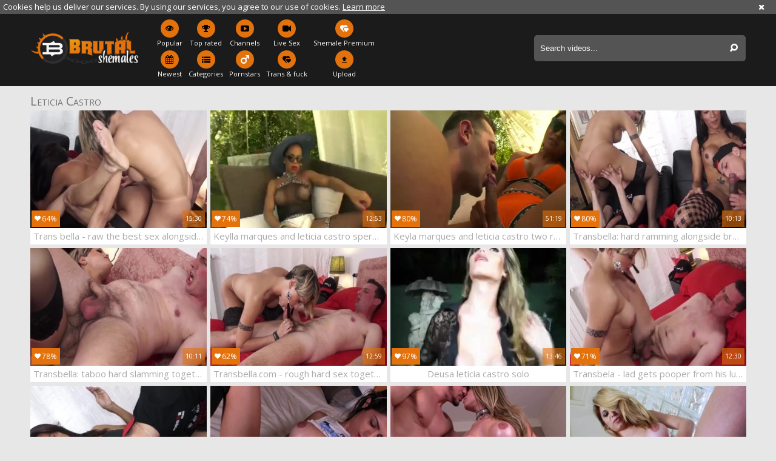

--- FILE ---
content_type: text/html; charset=UTF-8
request_url: https://www.brutalshemales.net/pornstar/leticia-castro
body_size: 5541
content:
<!DOCTYPE html>
<html lang="en">
<head>
	<meta charset="utf-8">
	<meta name="referrer" content="unsafe-url">
	<meta name="viewport" content="width=device-width, initial-scale=1.0, user-scalable=no">
	<title>Leticia Castro at Brutal Shemales XXX Tube</title>
	<meta name="description" content="Brutal shemale pornstars XXX videos and Leticia Castro free porn clips">
	<meta name="keywords" content="shemale, tranny, shemales, brutal shemales, shemale tube, tranny tube, shemale porn, tranny porn, sex, fetish, bdsm, domination, kink">
	<link rel="apple-touch-icon"		sizes="57x57" 		href="/static/images/favicon/apple-icon-57x57-f2f1a2dd4d.png">
	<link rel="apple-touch-icon" 		sizes="60x60" 		href="/static/images/favicon/apple-icon-60x60-e64622d2b4.png">
	<link rel="apple-touch-icon" 		sizes="72x72" 		href="/static/images/favicon/apple-icon-72x72-e53d07081f.png">
	<link rel="apple-touch-icon" 		sizes="76x76" 		href="/static/images/favicon/apple-icon-76x76-772f8b13a8.png">
	<link rel="apple-touch-icon" 		sizes="114x114" 	href="/static/images/favicon/apple-icon-114x114-e25f386917.png">
	<link rel="apple-touch-icon" 		sizes="120x120" 	href="/static/images/favicon/apple-icon-120x120-990e884acd.png">
	<link rel="apple-touch-icon" 		sizes="144x144" 	href="/static/images/favicon/apple-icon-144x144-e8d5701a73.png">
	<link rel="apple-touch-icon" 		sizes="152x152" 	href="/static/images/favicon/apple-icon-152x152-8cc1452eb1.png">
	<link rel="apple-touch-icon" 		sizes="180x180" 	href="/static/images/favicon/apple-icon-180x180-f6f06c2018.png">
	<link rel="icon" type="image/png"	sizes="192x192" 	href="/static/images/favicon/android-icon-192x192-359c13350a.png">
	<link rel="icon" type="image/png"	sizes="32x32" 		href="/static/images/favicon/favicon-32x32-534225f870.png">
	<link rel="icon" type="image/png"	sizes="96x96" 		href="/static/images/favicon/favicon-96x96-09c1781ece.png">
	<link rel="icon" type="image/png"	sizes="16x16" 		href="/static/images/favicon/favicon-16x16-eb67a521cf.png">
	<link rel="manifest" href="/static/images/favicon/manifest-6da032c851.json">
	<link rel='prefetch' href='/static/gallery-a2456d8891.js'>
		<meta name="msapplication-TileColor" content=#1b1b1b>
	<meta name="msapplication-TileImage" content="/static/images/favicon/ms-icon-144x144-e8d5701a73.png">
	<meta name="msapplication-config" content="/static/images/favicon/browserconfig-653d077300.xml">
	<meta name="theme-color" content=#1b1b1b>
	<link href='//fonts.googleapis.com/css?family=Open+Sans:300italic,400italic,600italic,700italic,800italic,400,600,700,800,300' rel='stylesheet' type='text/css'>
    <link rel="stylesheet" href="/static/style-light-07979f7847.css">
	<script type="text/javascript" src="https://stats.hprofits.com/advertisement.min.js"></script>
									<!-- Google tag (gtag.js) -->
<script async src="https://www.googletagmanager.com/gtag/js?id=G-47KLP9PBNJ"></script>
<script>
  window.dataLayer = window.dataLayer || [];
  function gtag(){dataLayer.push(arguments);}
  gtag('js', new Date());
function ga() {
    var args = Array.prototype.slice.call(arguments);
    if(args[1] === 'page_view'){
        var dimension = args[2] ? args[2] : {dimension1: 'other'};
        dimension['content_group'] = dimension.dimension1;
        gtag('config', 'G-47KLP9PBNJ', {
          send_page_view: false,
          content_group: dimension.dimension1
        });
        gtag('event', args[1], dimension);
    return;
    }
    gtag(args[1], args[3], {
        'event_category': args[2],
        'event_label': args[4]
    })
}
ga('send', 'page_view', {dimension1: 'pornstar'});
window.gaId='G-47KLP9PBNJ';
</script>

<!-- Yandex.Metrika counter -->
<script type="text/javascript" >
   (function(m,e,t,r,i,k,a){m[i]=m[i]||function(){(m[i].a=m[i].a||[]).push(arguments)};
   m[i].l=1*new Date();k=e.createElement(t),a=e.getElementsByTagName(t)[0],k.async=1,k.src=r,a.parentNode.insertBefore(k,a)})
   (window, document, "script", "https://mc.yandex.ru/metrika/tag.js", "ym");

   ym(76150012, "init", {
        clickmap:true,
        trackLinks:true,
        accurateTrackBounce:true
   });
</script>
<noscript><div><img src="https://mc.yandex.ru/watch/76150012" style="position:absolute; left:-9999px;" alt="" /></div></noscript>
<!-- /Yandex.Metrika counter -->
		</head>
<body data-pp-stat="0">
			<!-- header -->
	<div class="off-canvas js-offcanvas" id="off-canvas">
		<a href="/" class="logo">
			<img src="/static/images/logo-8b04f69569.png" alt="Shemales, Shemale Tube, Tranny Porn at Brutal Shemales">
		</a>
		<form id="mobile-search" class="search js-search f-right" name="search_form" method="get" action="/search/-query-">
			<input
				class="search-input js-search-input"
				type="text"
				value=""
				name="query"
				placeholder="Search videos..."
				autocomplete="off"
			>
			<button class="search-button" id="search-button">
				<i class="icon-search"></i>
			</button>
		</form>
		<nav>
			<ul>
				<li class="">
					<a href="/"><i class="icon-eye"></i><span>Popular</span></a>
				</li>
				<li class="">
					<a href="/newest"><i class="icon-calendar"></i><span>Newest</span></a>
				</li>
								<li class="">
					<a href="/top-rated"><i class="icon-award"></i><span>Top rated</span></a>
				</li>
				<li class="">
					<a href="/categories"><i class="icon-list"></i><span>Categories</span></a>
				</li>
								<li class="">
					<a href="/channels"><i class="icon-youtube-play"></i><span>Channels</span></a>
				</li>
								<li class="active">
					<a href="/pornstars"><i class="icon-male"></i><span>Pornstars</span></a>
				</li>
								<li class="">
					<a href="/upload"><i class="icon-file_upload"></i><span>Upload</span></a>
				</li>
			</ul>
		</nav>
	</div>
	<div class="content-wrap">
		<div class="b-cookie" id="ticker">
			<div class="b-cookie__body clearfix">
				<div class="b-cookie-mess f-left">
					Cookies help us deliver our services. By using our services, you agree to our use of cookies.
					<a href="/cookie-policy" target="_blank">Learn more</a>
				</div>
				<a href="#" class="b-cookie__close f-right">
					<i class="icon-cancel"></i>
				</a>
			</div>
		</div>
		<div class="leaderboard-spot">
			
		</div>
		<header>
			<div class="row">
				<table>
					<tr>
						<td class="logo-td">
							<a href="/" class="logo">
								<img src="/static/images/logo-8b04f69569.png" alt="Shemales, Shemale Tube, Tranny Porn at Brutal Shemales">
							</a>
						</td>
						<td class="nav-td">
							<nav>
								<ul>
									<li class="">
										<a href="/">
											<div class="nav-icon"><i class="icon-eye"></i></div>
											<span>Popular</span>
										</a>
									</li>
									<li class="">
										<a href="/newest">
											<div class="nav-icon"><i class="icon-calendar"></i></div>
											<span>Newest</span>
										</a>
									</li>
																		<li class="">
										<a href="/top-rated">
											<div class="nav-icon"><i class="icon-award"></i></div>
											<span>Top rated</span>
										</a>
									</li>
									<li class="">
										<a href="/categories">
											<div class="nav-icon"><i class="icon-list"></i></div>
											<span>Categories</span>
										</a>
									</li>
																		<li class="">
										<a href="/channels">
											<div class="nav-icon"><i class="icon-youtube-play"></i></div>
											<span>Channels</span>
										</a>
									</li>
																		<li class="active">
										<a href="/pornstars">
											<div class="nav-icon"><i class="icon-male"></i></div>
											<span>Pornstars</span>
										</a>
									</li>
																		<li class="js-random-link-item js-hp-tl">
<a href="https://wolf-327b.com/resource?zones=296" target="_blank" rel="nofollow" class="menu-random js-menu-random" data-spot="MI1" data-banner-id="">
	<div class="nav-icon"><i class="icon-live-sex"></i></div>
	<span>Live Sex</span>
</a>
</li>

<li class="js-random-link-item js-hp-tl">
<a href="https://wolf-327b.com/resource?zones=298" target="_blank" rel="nofollow" class="menu-random js-menu-random" data-spot="MI2" data-banner-id="">
	<div class="nav-icon"><i class="icon-vod"></i></div>
	<span>Trans & fuck</span>
</a>
</li>

<li class="js-random-link-item js-hp-tl active is-active">
<a href="https://faphouse.com/transgender/tour?utm_campaign=ai.dxY&utm_content=brutalshemalesnet" target="_blank" rel="nofollow" class="menu-random js-menu-random" data-spot="MI3" data-banner-id="">
	<div class="nav-icon"><i class="icon-dating"></i></div>
	<span>Shemale Premium</span>
</a>
</li>


									<li class="">
										<a href="/upload">
											<div class="nav-icon"><i class="icon-file_upload"></i></div>
											<span>Upload</span>
										</a>
									</li>
								</ul>
							</nav>
						</td>
						<td class="search-td">
							<form id="search" class="search js-search f-right" name="search_form" method="get" action="/search/-query-">
								<input
									class="search-input js-search-input"
									type="text"
									value=""
									name="query"
									placeholder="Search videos..."
									autocomplete="off"
								>
								<button class="search-button" id="search-button">
									<i class="icon-search"></i>
								</button>
							</form>
							<div id="mobile-nav" class="js-offcanvas-button">
								<i class="rotate-right-i"></i>
								<i class="hider-i"></i>
								<i class="rotate-left-i"></i>
							</div>
						</td>
					</tr>
				</table>
			</div>
		</header>
		<div class="content">
			<div class="b-mobile-random-links">
				<ul class="js-random-links-mobile-spot"></ul>
			</div>
			<div class="mobile-random header-spot header-random"><div data-hp-id="109" data-hp-zone></div></div>							<div class="row">
					<h1 class="f-left">Leticia Castro</h1>
									</div>
			<div class="row">
				<div
					id="galleries"
					class="thumb-list wrapper js-gallery-list clearfix"
					data-infinite-scroll="1"
					data-infinite-scroll-url="/pornstar/leticia-castro?page=-page-"
					data-page="1"
				>
					
			<div class="thumb js-thumb">
	<a
		class="wrapper-img js-gallery-stats"
		href="/vids/1462523-trans-bella-raw-the-best-sex-alongside-leticia-castro.html"
		data-position="1"
		data-gallery-id="1462523"
		data-thumb-id="11281853"
		title="Trans Bella - Raw the best sex alongside Leticia Castro"
		target="_blank"
		data-vp-track
		data-gtid="1_1198941_11"
		>
		<div class="img-wrap">
			<picture class="js-gallery-img">
									<source type="image/webp" srcset="https://icdn05.brutalshemales.net/23979/1_1198941_11.webp">
									<source type="image/jpeg" srcset="https://icdn05.brutalshemales.net/23979/1_1198941_11.jpg">
								<img loading="lazy" data-src="https://icdn05.brutalshemales.net/23979/1_1198941_11.jpg" width="480" height="320" alt="Trans Bella - Raw the best sex alongside Leticia Castro">
			</picture>
			<div class="thumb-rate"><i class="icon-heart"></i>64%</div>
						<div class="info">
				<div class="relative">
					<table>
						<tr>
							<td class="date">3 years ago</td>
							<td class="views">507 views</td>
							<td class="time">15:30</td>
						</tr>
					</table>
				</div>
			</div>
		</div>
		<div class="desc">
			Trans bella - raw the best sex alongside leticia castro
		</div>
	</a>
</div>
<div class="thumb js-thumb">
	<a
		class="wrapper-img js-gallery-stats"
		href="/vids/1154471-keylla-marques-and-leticia-castro-sperm-a-sub.html"
		data-position="2"
		data-gallery-id="1154471"
		data-thumb-id="8876391"
		title="Keylla Marques And Leticia Castro sperm A Sub"
		target="_blank"
		data-vp-track
		data-gtid="847702_2"
		>
		<div class="img-wrap">
			<picture class="js-gallery-img">
									<source type="image/webp" srcset="https://icdn05.brutalshemales.net/16955/847702_2.webp">
									<source type="image/jpeg" srcset="https://icdn05.brutalshemales.net/16955/847702_2.jpg">
								<img loading="lazy" data-src="https://icdn05.brutalshemales.net/16955/847702_2.jpg" width="480" height="320" alt="Keylla Marques And Leticia Castro sperm A Sub">
			</picture>
			<div class="thumb-rate"><i class="icon-heart"></i>74%</div>
						<div class="info">
				<div class="relative">
					<table>
						<tr>
							<td class="date">4 years ago</td>
							<td class="views">43 views</td>
							<td class="time">12:53</td>
						</tr>
					</table>
				</div>
			</div>
		</div>
		<div class="desc">
			Keylla marques and leticia castro sperm a sub
		</div>
	</a>
</div>
<div class="thumb js-thumb">
	<a
		class="wrapper-img js-gallery-stats"
		href="/vids/1119171-keyla-marques-and-leticia-castro-two-rods-for-the-gardener.html"
		data-position="3"
		data-gallery-id="1119171"
		data-thumb-id="8602071"
		title="Keyla Marques And Leticia Castro Two rods For The Gardener"
		target="_blank"
		data-vp-track
		data-gtid="836573_4"
		>
		<div class="img-wrap">
			<picture class="js-gallery-img">
									<source type="image/webp" srcset="https://icdn05.brutalshemales.net/16732/836573_4.webp">
									<source type="image/jpeg" srcset="https://icdn05.brutalshemales.net/16732/836573_4.jpg">
								<img loading="lazy" data-src="https://icdn05.brutalshemales.net/16732/836573_4.jpg" width="480" height="320" alt="Keyla Marques And Leticia Castro Two rods For The Gardener">
			</picture>
			<div class="thumb-rate"><i class="icon-heart"></i>80%</div>
						<div class="info">
				<div class="relative">
					<table>
						<tr>
							<td class="date">4 years ago</td>
							<td class="views">64 views</td>
							<td class="time">51:19</td>
						</tr>
					</table>
				</div>
			</div>
		</div>
		<div class="desc">
			Keyla marques and leticia castro two rods for the gardener
		</div>
	</a>
</div>
<div class="thumb js-thumb">
	<a
		class="wrapper-img js-gallery-stats"
		href="/vids/1190501-transbella-hard-ramming-alongside-brunette-fabry-horse.html"
		data-position="4"
		data-gallery-id="1190501"
		data-thumb-id="9185641"
		title="TransBella: Hard ramming alongside brunette Fabry Horse"
		target="_blank"
		data-vp-track
		data-gtid="1_854327_9"
		>
		<div class="img-wrap">
			<picture class="js-gallery-img">
									<source type="image/webp" srcset="https://icdn05.brutalshemales.net/17087/1_854327_9.webp">
									<source type="image/jpeg" srcset="https://icdn05.brutalshemales.net/17087/1_854327_9.jpg">
								<img loading="lazy" data-src="https://icdn05.brutalshemales.net/17087/1_854327_9.jpg" width="480" height="320" alt="TransBella: Hard ramming alongside brunette Fabry Horse">
			</picture>
			<div class="thumb-rate"><i class="icon-heart"></i>80%</div>
						<div class="info">
				<div class="relative">
					<table>
						<tr>
							<td class="date">4 years ago</td>
							<td class="views">60 views</td>
							<td class="time">10:13</td>
						</tr>
					</table>
				</div>
			</div>
		</div>
		<div class="desc">
			Transbella: hard ramming alongside brunette fabry horse
		</div>
	</a>
</div>
<div class="thumb js-thumb">
	<a
		class="wrapper-img js-gallery-stats"
		href="/vids/1154121-transbella-taboo-hard-slamming-together-with-leticia-castro.html"
		data-position="5"
		data-gallery-id="1154121"
		data-thumb-id="8871331"
		title="TransBella: Taboo hard slamming together with Leticia Castro"
		target="_blank"
		data-vp-track
		data-gtid="1_848685_12"
		>
		<div class="img-wrap">
			<picture class="js-gallery-img">
									<source type="image/webp" srcset="https://icdn05.brutalshemales.net/16974/1_848685_12.webp">
									<source type="image/jpeg" srcset="https://icdn05.brutalshemales.net/16974/1_848685_12.jpg">
								<img loading="lazy" data-src="https://icdn05.brutalshemales.net/16974/1_848685_12.jpg" width="480" height="320" alt="TransBella: Taboo hard slamming together with Leticia Castro">
			</picture>
			<div class="thumb-rate"><i class="icon-heart"></i>78%</div>
						<div class="info">
				<div class="relative">
					<table>
						<tr>
							<td class="date">4 years ago</td>
							<td class="views">10 views</td>
							<td class="time">10:11</td>
						</tr>
					</table>
				</div>
			</div>
		</div>
		<div class="desc">
			Transbella: taboo hard slamming together with leticia castro
		</div>
	</a>
</div>
<div class="thumb js-thumb">
	<a
		class="wrapper-img js-gallery-stats"
		href="/vids/1190491-transbella-com-rough-hard-sex-together-with-leticia-castro.html"
		data-position="6"
		data-gallery-id="1190491"
		data-thumb-id="9185441"
		title="TransBella.com - Rough hard sex together with Leticia Castro"
		target="_blank"
		data-vp-track
		data-gtid="1_854339_17"
		>
		<div class="img-wrap">
			<picture class="js-gallery-img">
									<source type="image/webp" srcset="https://icdn05.brutalshemales.net/17087/1_854339_17.webp">
									<source type="image/jpeg" srcset="https://icdn05.brutalshemales.net/17087/1_854339_17.jpg">
								<img loading="lazy" data-src="https://icdn05.brutalshemales.net/17087/1_854339_17.jpg" width="480" height="320" alt="TransBella.com - Rough hard sex together with Leticia Castro">
			</picture>
			<div class="thumb-rate"><i class="icon-heart"></i>62%</div>
						<div class="info">
				<div class="relative">
					<table>
						<tr>
							<td class="date">4 years ago</td>
							<td class="views">20 views</td>
							<td class="time">12:59</td>
						</tr>
					</table>
				</div>
			</div>
		</div>
		<div class="desc">
			Transbella.com - rough hard sex together with leticia castro
		</div>
	</a>
</div>
<div class="thumb js-thumb">
	<a
		class="wrapper-img js-gallery-stats"
		href="/vids/160657-deusa-leticia-castro-solo.html"
		data-position="7"
		data-gallery-id="160657"
		data-thumb-id="3888456"
		title="Deusa Leticia Castro Solo"
		target="_blank"
		data-vp-track
		data-gtid="503008_1"
		>
		<div class="img-wrap">
			<picture class="js-gallery-img">
									<source type="image/webp" srcset="https://icdn05.brutalshemales.net/10061/503008_1.webp">
									<source type="image/jpeg" srcset="https://icdn05.brutalshemales.net/10061/503008_1.jpg">
								<img loading="lazy" data-src="https://icdn05.brutalshemales.net/10061/503008_1.jpg" width="480" height="320" alt="Deusa Leticia Castro Solo">
			</picture>
			<div class="thumb-rate"><i class="icon-heart"></i>97%</div>
						<div class="info">
				<div class="relative">
					<table>
						<tr>
							<td class="date">10 years ago</td>
							<td class="views">29 views</td>
							<td class="time">13:46</td>
						</tr>
					</table>
				</div>
			</div>
		</div>
		<div class="desc">
			Deusa leticia castro solo
		</div>
	</a>
</div>
<div class="thumb js-thumb">
	<a
		class="wrapper-img js-gallery-stats"
		href="/vids/924621-transbela-lad-gets-pooper-from-his-lusty-shemale-leticia-castro.html"
		data-position="8"
		data-gallery-id="924621"
		data-thumb-id="7550321"
		title="TRANSBELA - lad gets pooper From His lusty shemale Leticia Castro"
		target="_blank"
		data-vp-track
		data-gtid="797080_6"
		>
		<div class="img-wrap">
			<picture class="js-gallery-img">
									<source type="image/webp" srcset="https://icdn05.brutalshemales.net/15942/797080_6.webp">
									<source type="image/jpeg" srcset="https://icdn05.brutalshemales.net/15942/797080_6.jpg">
								<img loading="lazy" data-src="https://icdn05.brutalshemales.net/15942/797080_6.jpg" width="480" height="320" alt="TRANSBELA - lad gets pooper From His lusty shemale Leticia Castro">
			</picture>
			<div class="thumb-rate"><i class="icon-heart"></i>71%</div>
						<div class="info">
				<div class="relative">
					<table>
						<tr>
							<td class="date">5 years ago</td>
							<td class="views">3 views</td>
							<td class="time">12:30</td>
						</tr>
					</table>
				</div>
			</div>
		</div>
		<div class="desc">
			Transbela - lad gets pooper from his lusty shemale leticia castro
		</div>
	</a>
</div>
<div class="thumb js-thumb">
	<a
		class="wrapper-img js-gallery-stats"
		href="/vids/1191531-trans-bella-blond-haired-leticia-castro-foursome-porn-hd.html"
		data-position="9"
		data-gallery-id="1191531"
		data-thumb-id="9197491"
		title="Trans Bella: Blond haired Leticia Castro foursome porn HD"
		target="_blank"
		data-vp-track
		data-gtid="1_854319_14"
		>
		<div class="img-wrap">
			<picture class="js-gallery-img">
									<source type="image/webp" srcset="https://icdn05.brutalshemales.net/17087/1_854319_14.webp">
									<source type="image/jpeg" srcset="https://icdn05.brutalshemales.net/17087/1_854319_14.jpg">
								<img loading="lazy" data-src="https://icdn05.brutalshemales.net/17087/1_854319_14.jpg" width="480" height="320" alt="Trans Bella: Blond haired Leticia Castro foursome porn HD">
			</picture>
			<div class="thumb-rate"><i class="icon-heart"></i>64%</div>
						<div class="info">
				<div class="relative">
					<table>
						<tr>
							<td class="date">4 years ago</td>
							<td class="views">11 views</td>
							<td class="time">13:34</td>
						</tr>
					</table>
				</div>
			</div>
		</div>
		<div class="desc">
			Trans bella: blond haired leticia castro foursome porn hd
		</div>
	</a>
</div>
<div class="thumb js-thumb">
	<a
		class="wrapper-img js-gallery-stats"
		href="/vids/1394141-tsfactor-com-solo-latina-ass-pounded-hd.html"
		data-position="10"
		data-gallery-id="1394141"
		data-thumb-id="10684031"
		title="TSFactor.com: Solo latina ass pounded HD"
		target="_blank"
		data-vp-track
		data-gtid="1_1010081_8"
		>
		<div class="img-wrap">
			<picture class="js-gallery-img">
									<source type="image/webp" srcset="https://icdn05.brutalshemales.net/20202/1_1010081_8.webp">
									<source type="image/jpeg" srcset="https://icdn05.brutalshemales.net/20202/1_1010081_8.jpg">
								<img loading="lazy" data-src="https://icdn05.brutalshemales.net/20202/1_1010081_8.jpg" width="480" height="320" alt="TSFactor.com: Solo latina ass pounded HD">
			</picture>
			<div class="thumb-rate"><i class="icon-heart"></i>84%</div>
						<div class="info">
				<div class="relative">
					<table>
						<tr>
							<td class="date">3 years ago</td>
							<td class="views">6 views</td>
							<td class="time">12:00</td>
						</tr>
					</table>
				</div>
			</div>
		</div>
		<div class="desc">
			Tsfactor.com: solo latina ass pounded hd
		</div>
	</a>
</div>
<div class="thumb js-thumb">
	<a
		class="wrapper-img js-gallery-stats"
		href="/vids/1399831-tsfactor-pierced-brunette-leticia-castro-loves-alex-victor.html"
		data-position="11"
		data-gallery-id="1399831"
		data-thumb-id="10729151"
		title="TSFactor: Pierced brunette Leticia Castro loves Alex Victor"
		target="_blank"
		data-vp-track
		data-gtid="1_1009171_7"
		>
		<div class="img-wrap">
			<picture class="js-gallery-img">
									<source type="image/webp" srcset="https://icdn05.brutalshemales.net/20184/1_1009171_7.webp">
									<source type="image/jpeg" srcset="https://icdn05.brutalshemales.net/20184/1_1009171_7.jpg">
								<img loading="lazy" data-src="https://icdn05.brutalshemales.net/20184/1_1009171_7.jpg" width="480" height="320" alt="TSFactor: Pierced brunette Leticia Castro loves Alex Victor">
			</picture>
			<div class="thumb-rate"><i class="icon-heart"></i>79%</div>
						<div class="info">
				<div class="relative">
					<table>
						<tr>
							<td class="date">3 years ago</td>
							<td class="views">14 views</td>
							<td class="time">12:00</td>
						</tr>
					</table>
				</div>
			</div>
		</div>
		<div class="desc">
			Tsfactor: pierced brunette leticia castro loves alex victor
		</div>
	</a>
</div>
<div class="thumb js-thumb">
	<a
		class="wrapper-img js-gallery-stats"
		href="/vids/1407561-trans-sexual-angel-tattooed-leticia-castro-cumshot.html"
		data-position="12"
		data-gallery-id="1407561"
		data-thumb-id="10797161"
		title="Trans Sexual Angel - Tattooed Leticia Castro cumshot"
		target="_blank"
		data-vp-track
		data-gtid="1_1011861_9"
		>
		<div class="img-wrap">
			<picture class="js-gallery-img">
									<source type="image/webp" srcset="https://icdn05.brutalshemales.net/20238/1_1011861_9.webp">
									<source type="image/jpeg" srcset="https://icdn05.brutalshemales.net/20238/1_1011861_9.jpg">
								<img loading="lazy" data-src="https://icdn05.brutalshemales.net/20238/1_1011861_9.jpg" width="480" height="320" alt="Trans Sexual Angel - Tattooed Leticia Castro cumshot">
			</picture>
			<div class="thumb-rate"><i class="icon-heart"></i>76%</div>
						<div class="info">
				<div class="relative">
					<table>
						<tr>
							<td class="date">3 years ago</td>
							<td class="views">14 views</td>
							<td class="time">12:00</td>
						</tr>
					</table>
				</div>
			</div>
		</div>
		<div class="desc">
			Trans sexual angel - tattooed leticia castro cumshot
		</div>
	</a>
</div>
<div class="thumb js-thumb">
	<a
		class="wrapper-img js-gallery-stats"
		href="/vids/1455411-transbella-com-leticia-castro-blowjobs.html"
		data-position="13"
		data-gallery-id="1455411"
		data-thumb-id="11225625"
		title="TransBella.com - Leticia Castro blowjobs"
		target="_blank"
		data-vp-track
		data-gtid="1_1160321_10"
		>
		<div class="img-wrap">
			<picture class="js-gallery-img">
									<source type="image/webp" srcset="https://icdn05.brutalshemales.net/23207/1_1160321_10.webp">
									<source type="image/jpeg" srcset="https://icdn05.brutalshemales.net/23207/1_1160321_10.jpg">
								<img loading="lazy" data-src="https://icdn05.brutalshemales.net/23207/1_1160321_10.jpg" width="480" height="320" alt="TransBella.com - Leticia Castro blowjobs">
			</picture>
			<div class="thumb-rate"><i class="icon-heart"></i>67%</div>
						<div class="info">
				<div class="relative">
					<table>
						<tr>
							<td class="date">3 years ago</td>
							<td class="views">3 views</td>
							<td class="time">15:30</td>
						</tr>
					</table>
				</div>
			</div>
		</div>
		<div class="desc">
			Transbella.com - leticia castro blowjobs
		</div>
	</a>
</div>
		<div class="b-more-thumbs">
	<div class="b-more-thumbs__list js-native-container">
		<script>window.NativeConfig = {customCount: true};</script>
<div data-hp-id="766" data-hp-zone></div>
	</div>
</div>

<div class="mobile-random-wrapper">
	<div class="mobile-random footer-spot js-not-rendered-random"></div>
</div>

<script id="footer-random-template" type="text/template">
	<div class="mobile-random footer-spot js-footer-random js-not-rendered-random"><div data-hp-id="759" data-hp-zone class="pc-only-random"></div>
<div data-hp-id="111" data-hp-zone class="not-pc-random"></div>
<div data-hp-id="760" data-hp-zone></div>
<div data-hp-id="761" data-hp-zone></div></div>
</script>
		<script id="tracker-data-1" class="js-tracker" type="application/json">{"d":"brutalshemales.net","rid":1,"useLocalUrl":false,"ct":"galleries","pt":"pornstar","w":"Leticia Castro"}</script>
	
				</div>
								<a href="#load-more" id="load-more" title="More Videos" data-no-more-title="No more content" class="ajax-loader"><img src="/static/images/ajax-loader-3c02d82646.gif" alt="Preloader"></a>
							</div>
					</div>
		<div class="h-footer"></div>
	</div>
	<footer>
		<div class="footer-links row">
			<a href="/" class="logo">
				<img src="/static/images/logo-8b04f69569.png" alt="Shemales, Shemale Tube, Tranny Porn at Brutal Shemales">
			</a>
						<a href="/dmca" target="_blank">DMCA / Copyright </a>
			<a href="/privacy-policy" target="_blank">Privacy policy </a>
			<a href="/contact-us" target="_blank">Contact us</a>
			<a href="/content-removal" target="_blank">Content Removal</a>
		</div>
	</footer>
	<div class="overlay js-off-overlay" id="overlay"></div>

		<script src="/static/common-1fdf334fa6.js"></script>
	<script src="/static/home-07fc559096.js"></script>
	

				<div data-hp-id="118" data-hp-zone data-pp-new="1"></div>
<script>
  window.hpPpConfig = {
    triggerMethod: 2,
    triggerSelectors: [".js-gallery-stats", ".js-category-stats", ".js-pornstar-stats"],
    tabUnder: true,
    period: 86400
  };
</script>
		<div id='hpt-116' data-hp-id="116" data-hp-zone></div>
		
		<script>window.hpRdrConfig = { ignoreIfNotVisible: false }</script>
<script id="hpt-rdr" data-static-path="https://cdn.wolf-327b.com" data-hpt-url="wolf-327b.com" src="https://cdn.wolf-327b.com/rdr/renderer.js" async></script>
	
			<div data-hp-id="249" data-hp-zone></div>	<script defer src="https://static.cloudflareinsights.com/beacon.min.js/vcd15cbe7772f49c399c6a5babf22c1241717689176015" integrity="sha512-ZpsOmlRQV6y907TI0dKBHq9Md29nnaEIPlkf84rnaERnq6zvWvPUqr2ft8M1aS28oN72PdrCzSjY4U6VaAw1EQ==" data-cf-beacon='{"version":"2024.11.0","token":"23ba3968990d4e738f2b3a21cb34878f","r":1,"server_timing":{"name":{"cfCacheStatus":true,"cfEdge":true,"cfExtPri":true,"cfL4":true,"cfOrigin":true,"cfSpeedBrain":true},"location_startswith":null}}' crossorigin="anonymous"></script>
</body>
</html>
